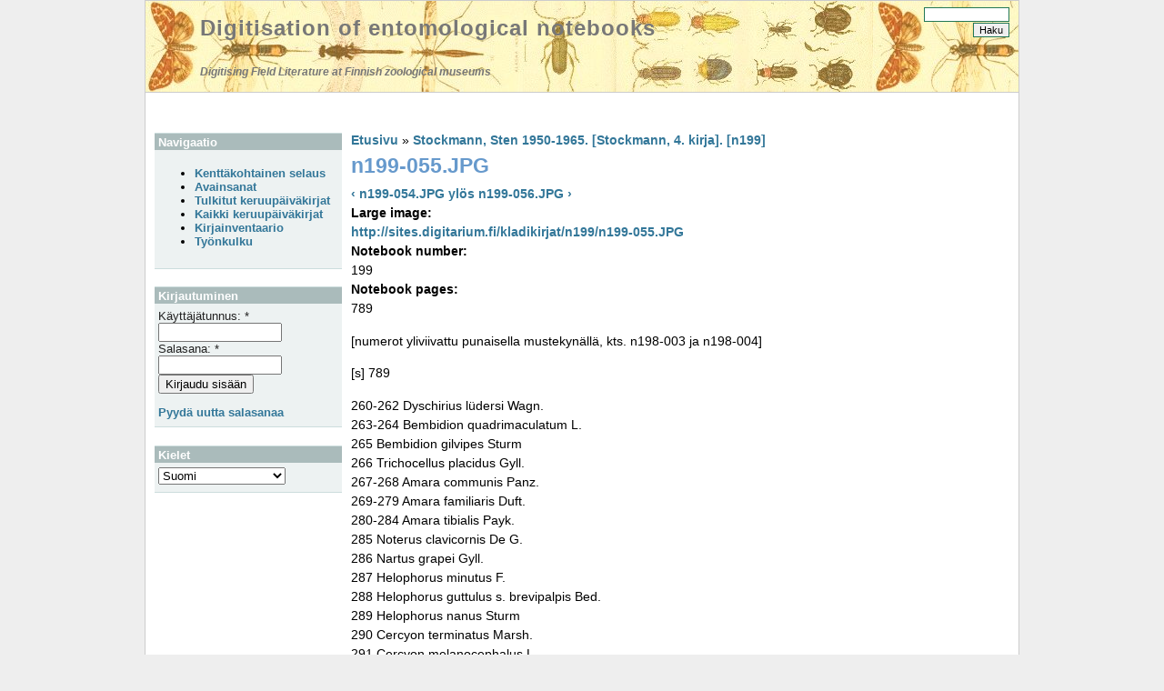

--- FILE ---
content_type: text/html; charset=utf-8
request_url: https://digit.luomus.fi/fi/node/3789
body_size: 12430
content:
<!DOCTYPE html PUBLIC "-//W3C//DTD XHTML 1.0 Strict//EN" "http://www.w3.org/TR/xhtml1/DTD/xhtml1-strict.dtd">
<html xmlns="http://www.w3.org/1999/xhtml" lang="fi" xml:lang="fi">
<head>
<meta http-equiv="Content-Type" content="text/html; charset=utf-8" />
<title>n199-055.JPG | Digitisation of entomological notebooks</title>
<meta http-equiv="Content-Type" content="text/html; charset=utf-8" />
<link rel="prev" href="/fi/node/3788" />
<link rel="up" href="/fi/node/4952" />
<link rel="next" href="/fi/node/3790" />
<link rel="shortcut icon" href="/sites/default/files/foliage_public_favicon.png" type="image/x-icon" />
<link type="text/css" rel="stylesheet" media="all" href="/modules/book/book.css?B" />
<link type="text/css" rel="stylesheet" media="all" href="/modules/node/node.css?B" />
<link type="text/css" rel="stylesheet" media="all" href="/modules/system/defaults.css?B" />
<link type="text/css" rel="stylesheet" media="all" href="/modules/system/system.css?B" />
<link type="text/css" rel="stylesheet" media="all" href="/modules/system/system-menus.css?B" />
<link type="text/css" rel="stylesheet" media="all" href="/modules/user/user.css?B" />
<link type="text/css" rel="stylesheet" media="all" href="/sites/all/modules/cck/theme/content-module.css?B" />
<link type="text/css" rel="stylesheet" media="all" href="/sites/all/modules/date/date.css?B" />
<link type="text/css" rel="stylesheet" media="all" href="/sites/all/modules/tagadelic/tagadelic.css?B" />
<link type="text/css" rel="stylesheet" media="all" href="/modules/forum/forum.css?B" />
<link type="text/css" rel="stylesheet" media="all" href="/sites/all/modules/cck/modules/fieldgroup/fieldgroup.css?B" />
<link type="text/css" rel="stylesheet" media="all" href="/sites/all/modules/views/css/views.css?B" />
<link type="text/css" rel="stylesheet" media="all" href="/sites/all/modules/lang_dropdown/lang_dropdown.css?B" />
<link type="text/css" rel="stylesheet" media="all" href="/sites/all/modules/lang_dropdown/msdropdown/dd_after.css?B" />
<link type="text/css" rel="stylesheet" media="all" href="/sites/all/themes/foliage_public/style.css?B" />
<link type="text/css" rel="stylesheet" media="print" href="/sites/all/themes/foliage_public/print.css?B" />
<script type="text/javascript" src="/misc/jquery.js?B"></script>
<script type="text/javascript" src="/misc/drupal.js?B"></script>
<script type="text/javascript" src="/sites/default/files/languages/fi_cab206f6ae26e5fb9423bfa58359a5fd.js?B"></script>
<script type="text/javascript" src="/sites/all/modules/lang_dropdown/lang_dropdown.js?B"></script>
<script type="text/javascript" src="/sites/all/modules/lang_dropdown/msdropdown/jquery.dd.js?B"></script>
<script type="text/javascript">
<!--//--><![CDATA[//><!--
jQuery.extend(Drupal.settings, { "basePath": "/", "langDropdown": { "jsWidget": { "visibleRows": 5, "rowHeight": 23, "animStyle": "slideDown", "mainCSS": "dd_after" } } });
//--><!]]>
</script>
</head>

<body class="not-front not-logged-in page-node node-type-notebook-page one-sidebar sidebar-left i18n-fi">
<div id="pageWrap">
	<div id="header">
		<div class="inside">
			<div class="header_left">
								<div class="header_text">
					<h1 class="site-name"><a href="/fi" title="Digitisation of entomological notebooks">Digitisation of entomological notebooks</a></h1>					<span class="site-slogan">Digitising Field Literature at Finnish zoological museums</span>				</div>
			</div>
			<div class="header_right">
				<div class="search">
					<form action="/fi/node/3789"  accept-charset="UTF-8" method="post" id="search-theme-form">
<div><div id="search" class="container-inline">
  <div class="form-item" id="edit-search-theme-form-1-wrapper">
 <label for="edit-search-theme-form-1">Hae tältä sivustolta: </label>
 <input type="text" maxlength="128" name="search_theme_form" id="edit-search-theme-form-1" size="15" value="" title="Kirjoita haluamasi hakusanat." class="form-text" />
</div>
<input type="submit" name="op" id="edit-submit-2" value="Haku"  class="form-submit" />
<input type="hidden" name="form_build_id" id="form-5f77a9e4748a8491f504ee47ac512a7e" value="form-5f77a9e4748a8491f504ee47ac512a7e"  />
<input type="hidden" name="form_id" id="edit-search-theme-form" value="search_theme_form"  />
</div>

</div></form>
				</div>
							</div>		</div>
	</div>
	<div id="outerColumn">
		<div id="innerColumn">
			<div id="soContainer">
				<div id="content">
					<div class="inside">
																		<div class="breadcrumb"><a href="/fi">Etusivu</a> » <a href="/fi/node/4952">Stockmann, Sten 1950-1965. [Stockmann, 4. kirja]. [n199] </a></div>												<h1 class="title">n199-055.JPG</h1>																		<div class="node">
	      
   <div class="content">    
     <div id="book-navigation-4952" class="book-navigation">
    
        <div class="page-links clear-block">
              <a href="/fi/node/3788" class="page-previous" title="Siirry edelliselle sivulle">‹ n199-054.JPG</a>
                    <a href="/fi/node/4952" class="page-up" title="Mene yläsivulle">ylös</a>
                    <a href="/fi/node/3790" class="page-next" title="Siirry seuraavalle sivulle">n199-056.JPG ›</a>
          </div>
    
  </div>
<div class="field field-type-link field-field-image-file">
      <div class="field-label">Large image:&nbsp;</div>
    <div class="field-items">
            <div class="field-item odd">
                    <a href="http://sites.digitarium.fi/kladikirjat/n199/n199-055.JPG" target="_blank">http://sites.digitarium.fi/kladikirjat/n199/n199-055.JPG</a>        </div>
        </div>
</div>
<div class="field field-type-text field-field-scratchbook-number">
      <div class="field-label">Notebook number:&nbsp;</div>
    <div class="field-items">
            <div class="field-item odd">
                    199        </div>
        </div>
</div>
<div class="field field-type-text field-field-scratchbook-pages">
      <div class="field-label">Notebook pages:&nbsp;</div>
    <div class="field-items">
            <div class="field-item odd">
                    789        </div>
        </div>
</div>
<p>[numerot yliviivattu punaisella mustekynällä, kts. n198-003 ja n198-004]</p>
<p>                                       [s] 789</p>
<p>260-262  Dyschirius lüdersi Wagn.<br />
263-264  Bembidion quadrimaculatum L.<br />
    265  Bembidion gilvipes Sturm<br />
    266  Trichocellus placidus Gyll.<br />
267-268  Amara communis Panz.<br />
269-279  Amara familiaris Duft.<br />
280-284  Amara tibialis Payk.<br />
    285  Noterus clavicornis De G.<br />
    286  Nartus grapei Gyll.<br />
    287  Helophorus minutus F.<br />
    288  Helophorus guttulus s. brevipalpis Bed.<br />
    289  Helophorus nanus Sturm<br />
    290  Cercyon terminatus Marsh.<br />
    291  Cercyon melanocephalus L.<br />
292-293  Cercyon tristis Ill.<br />
    294  Enochrus quadripunctatus Hbst<br />
    295  Cymbiodyta marginella F.<br />
    296  Enochrus coarctatus Gredl.<br />
    297  Enochrus affinis Thunb.<br />
298-300  Oxytelus rugosus F.<br />
301-302  Oxytelus nitidulus Grav.<br />
    303  Philonthus albipes Grav.<br />
    304  Philonthus umbratilis Grav.<br />
    305  Atheta angustula Gyll.<br />
    306  Atheta gregaria Er.<br />
307-308  Hister bissexstriatus F.<br />
309-313  Hister purpurascens Hbst<br />
314-316  Dryops<br />
317-319  Heterocerus<br />
    320  Rhizophagus<br />
321-332  Stilbus testaceus Panz.<br />
    333  Adalia 10-punctata L.<br />
334-335  Coccinella 7-punctata L.<br />
    336  Coccinella 11-punctata L.<br />
337-339  Aphodius prodromus Brahm<br />
340-341  Aphodius sphacelatus Panz.<br />
342-358  Aphodius plagiatus L.<br />
359-360  Aphodius granarius L.<br />
361-364  Gastroidea polygoni h.<br />
365-368  Phyllotreta nemorum L.<br />
369-370  Phyllotreta<br />
371-376  Phyllotreta atra F.<br />
377-386  Aphthona euphorbiae Schrk<br />
387-392  Longitarsus parvulus Payk.</p>
  <div id="book-navigation-4952" class="book-navigation">
    
        <div class="page-links clear-block">
              <a href="/fi/node/3788" class="page-previous" title="Siirry edelliselle sivulle">‹ n199-054.JPG</a>
                    <a href="/fi/node/4952" class="page-up" title="Mene yläsivulle">ylös</a>
                    <a href="/fi/node/3790" class="page-next" title="Siirry seuraavalle sivulle">n199-056.JPG ›</a>
          </div>
    
  </div>
  
  </div>

  <div class="links">&raquo; <ul class="links inline"><li class="comment_forbidden first last"><span><a href="/fi/user/login?destination=comment%2Freply%2F3789%23comment-form">Kirjaudu sisään</a> kirjoittaaksesi kommentteja</span></li>
</ul></div></div>
											</div>
				</div>
				<div id="leftCol">
					<div class="inside">
						<div class="block block-user" id="block-user-1">
	<h2 class="title">Navigaatio</h2>	<div class="content"><ul class="menu"><li class="leaf first"><a href="/fi/notebookfacets" title="">Kenttäkohtainen selaus</a></li>
<li class="leaf"><a href="/fi/keywords" title="">Avainsanat</a></li>
<li class="leaf"><a href="/fi/editorfacets/results/field_priority%3A%220%22" title="">Tulkitut keruupäiväkirjat</a></li>
<li class="leaf"><a href="/fi/book" title="">Kaikki keruupäiväkirjat</a></li>
<li class="leaf"><a href="/fi/node/6076" title="">Kirjainventaario</a></li>
<li class="leaf last"><a href="/fi/workflow" title="">Työnkulku</a></li>
</ul></div>
</div><div class="block block-user" id="block-user-0">
	<h2 class="title">Kirjautuminen</h2>	<div class="content"><form action="/fi/node/3789?destination=node%2F3789"  accept-charset="UTF-8" method="post" id="user-login-form">
<div><div class="form-item" id="edit-name-wrapper">
 <label for="edit-name">Käyttäjätunnus: <span class="form-required" title="Tämä kenttä on pakollinen.">*</span></label>
 <input type="text" maxlength="60" name="name" id="edit-name" size="15" value="" class="form-text required" />
</div>
<div class="form-item" id="edit-pass-wrapper">
 <label for="edit-pass">Salasana: <span class="form-required" title="Tämä kenttä on pakollinen.">*</span></label>
 <input type="password" name="pass" id="edit-pass"  maxlength="60"  size="15"  class="form-text required" />
</div>
<input type="submit" name="op" id="edit-submit" value="Kirjaudu sisään"  class="form-submit" />
<div class="item-list"><ul><li class="first last"><a href="/fi/user/password" title="Pyydä uutta salasanaa sähköpostitse.">Pyydä uutta salasanaa</a></li>
</ul></div><input type="hidden" name="form_build_id" id="form-c996e0f2e1ff6165d924ead29dadde7d" value="form-c996e0f2e1ff6165d924ead29dadde7d"  />
<input type="hidden" name="form_id" id="edit-user-login-block" value="user_login_block"  />

</div></form>
</div>
</div><div class="block block-lang_dropdown" id="block-lang_dropdown-0">
	<h2 class="title">Kielet</h2>	<div class="content"><form action="/fi/node/3789"  accept-charset="UTF-8" method="post" id="lang-dropdown-form">
<div><div class="form-item" id="edit-lang-dropdown-select-wrapper">
 <select name="lang_dropdown_select" style="width:140px" class="form-select" id="edit-lang-dropdown-select" ><option value="http://digit.luomus.fi/node/3789">English</option><option value="http://digit.luomus.fi/fi/node/3789" selected="selected">Suomi</option><option value="http://digit.luomus.fi/sv/node/3789">Svenska</option></select>
</div>
<noscript><div>
<input type="submit" name="op" id="edit-submit-1" value="Go"  class="form-submit" />

</div></noscript><input type="hidden" name="form_build_id" id="form-5dab0eb1c63da1262f288b35b32e9c26" value="form-5dab0eb1c63da1262f288b35b32e9c26"  />
<input type="hidden" name="form_id" id="edit-lang-dropdown-form" value="lang_dropdown_form"  />

</div></form>
</div>
</div>					</div>
				</div>				<div class="clr"></div>
			</div>
					</div>
		<div class="clr"></div>
	</div>
	<div id="footer">
		<div class="inside">
			<div class="footer_left">
								<div class="block block-system" id="block-system-0">
		<div class="content"><a href="http://drupal.org"><img src="/misc/powered-blue-80x15.png" alt="Tämä sivusto käyttää Drupalia, avoimen koodin sisällönhallintajärjestelmää." title="Tämä sivusto käyttää Drupalia, avoimen koodin sisällönhallintajärjestelmää." width="80" height="15" /></a></div>
</div>			</div>			<div class="footer_right">
												<div class="powered">powered by <a href="http://www.freecmsdesigns.com" title="Foliage theme by FreeCmsDesigns.com">FreeCmsDesigns.com</a></div>
			</div>
			<div class="clr"></div>
		</div>
	</div>
</div>
</body>
</html>